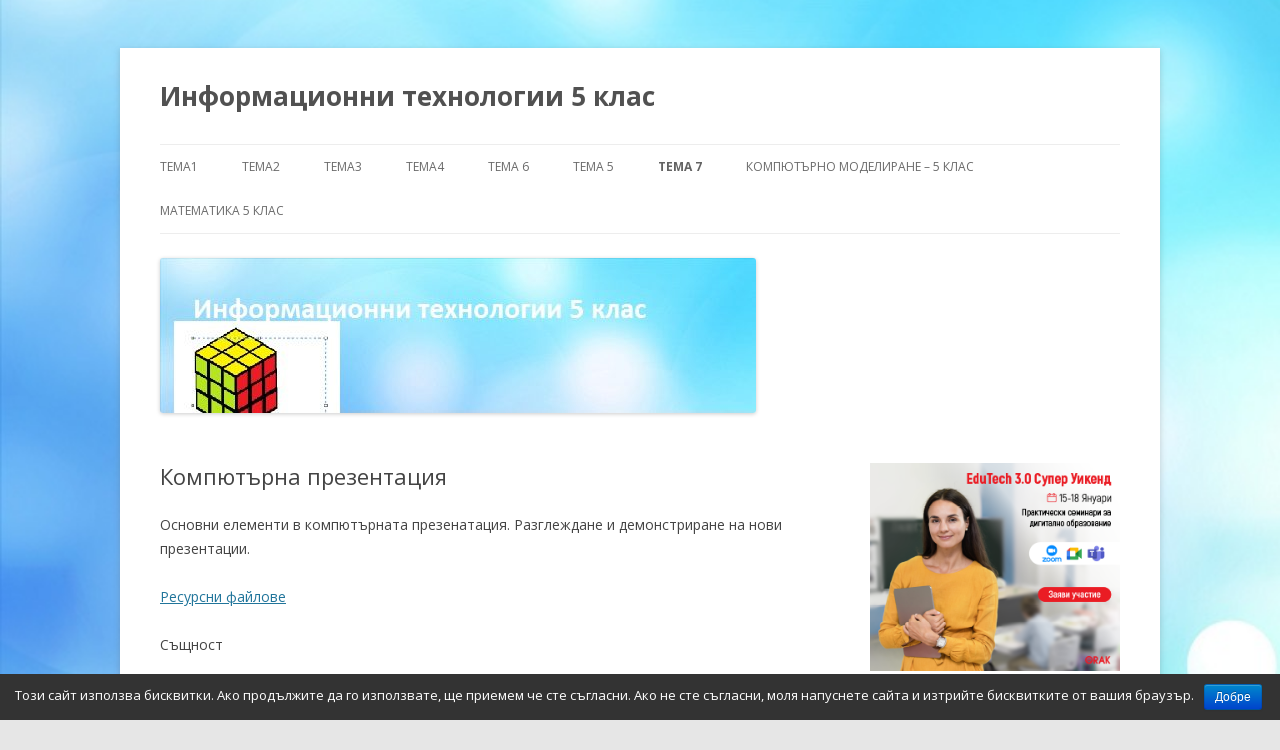

--- FILE ---
content_type: text/html; charset=UTF-8
request_url: http://www.daskalo.com/uchebnik5it/%D0%BA%D0%BE%D0%BC%D0%BF%D1%8E%D1%82%D1%8A%D1%80%D0%BD%D0%B0-%D0%BF%D1%80%D0%B5%D0%B7%D0%B5%D0%BD%D1%82%D0%B0%D1%86%D0%B8%D1%8F/
body_size: 11751
content:
<!DOCTYPE html>
<!--[if IE 7]>
<html class="ie ie7" lang="bg-BG">
<![endif]-->
<!--[if IE 8]>
<html class="ie ie8" lang="bg-BG">
<![endif]-->
<!--[if !(IE 7) & !(IE 8)]><!-->
<html lang="bg-BG">
<!--<![endif]-->
<head>
<meta charset="UTF-8" />
<meta name="viewport" content="width=device-width" />
<title>Компютърна презентация - Информационни технологии 5 клас</title>
<link rel="profile" href="http://gmpg.org/xfn/11" />
<link rel="pingback" href="http://www.daskalo.com/uchebnik5it/xmlrpc.php">
<!--[if lt IE 9]>
<script src="http://www.daskalo.com/uchebnik5it/wp-content/themes/twentytwelve/js/html5.js" type="text/javascript"></script>
<![endif]-->

<!-- This site is optimized with the Yoast SEO plugin v11.5 - https://yoast.com/wordpress/plugins/seo/ -->
<link rel="canonical" href="http://www.daskalo.com/uchebnik5it/%d0%ba%d0%be%d0%bc%d0%bf%d1%8e%d1%82%d1%8a%d1%80%d0%bd%d0%b0-%d0%bf%d1%80%d0%b5%d0%b7%d0%b5%d0%bd%d1%82%d0%b0%d1%86%d0%b8%d1%8f/" />
<meta property="og:locale" content="bg_BG" />
<meta property="og:type" content="article" />
<meta property="og:title" content="Компютърна презентация - Информационни технологии 5 клас" />
<meta property="og:description" content="Основни елементи в компютърната презенатация. Разглеждане и демонстриране на нови презентации. Ресурсни файлове Същност Думата презентация е произлязла от латинската praesento. Тя означава представяне на информация от лектор пред публика. Компютърна презентация е софтуерен продукт, който се използва за онагледяване на представянето. Има много програми за изграждане на презентации, но ние щеразгледаме Microsoft PowerPoint. Елементи &hellip;" />
<meta property="og:url" content="http://www.daskalo.com/uchebnik5it/%d0%ba%d0%be%d0%bc%d0%bf%d1%8e%d1%82%d1%8a%d1%80%d0%bd%d0%b0-%d0%bf%d1%80%d0%b5%d0%b7%d0%b5%d0%bd%d1%82%d0%b0%d1%86%d0%b8%d1%8f/" />
<meta property="og:site_name" content="Информационни технологии 5 клас" />
<meta property="og:image" content="http://www.daskalo.com/uchebnik5it/files/2018/02/Capture-1.png" />
<meta name="twitter:card" content="summary_large_image" />
<meta name="twitter:description" content="Основни елементи в компютърната презенатация. Разглеждане и демонстриране на нови презентации. Ресурсни файлове Същност Думата презентация е произлязла от латинската praesento. Тя означава представяне на информация от лектор пред публика. Компютърна презентация е софтуерен продукт, който се използва за онагледяване на представянето. Има много програми за изграждане на презентации, но ние щеразгледаме Microsoft PowerPoint. Елементи [&hellip;]" />
<meta name="twitter:title" content="Компютърна презентация - Информационни технологии 5 клас" />
<meta name="twitter:image" content="http://www.daskalo.com/uchebnik5it/files/2018/02/Capture-1.png" />
<script type='application/ld+json' class='yoast-schema-graph yoast-schema-graph--main'>{"@context":"https://schema.org","@graph":[{"@type":"Organization","@id":"http://www.daskalo.com/uchebnik5it/#organization","name":"","url":"http://www.daskalo.com/uchebnik5it/","sameAs":[]},{"@type":"WebSite","@id":"http://www.daskalo.com/uchebnik5it/#website","url":"http://www.daskalo.com/uchebnik5it/","name":"\u0418\u043d\u0444\u043e\u0440\u043c\u0430\u0446\u0438\u043e\u043d\u043d\u0438 \u0442\u0435\u0445\u043d\u043e\u043b\u043e\u0433\u0438\u0438 5 \u043a\u043b\u0430\u0441","publisher":{"@id":"http://www.daskalo.com/uchebnik5it/#organization"},"potentialAction":{"@type":"SearchAction","target":"http://www.daskalo.com/uchebnik5it/?s={search_term_string}","query-input":"required name=search_term_string"}},{"@type":"ImageObject","@id":"http://www.daskalo.com/uchebnik5it/%d0%ba%d0%be%d0%bc%d0%bf%d1%8e%d1%82%d1%8a%d1%80%d0%bd%d0%b0-%d0%bf%d1%80%d0%b5%d0%b7%d0%b5%d0%bd%d1%82%d0%b0%d1%86%d0%b8%d1%8f/#primaryimage","url":"http://www.daskalo.com/uchebnik5it/files/2018/02/Capture-1.png","width":48,"height":35},{"@type":"WebPage","@id":"http://www.daskalo.com/uchebnik5it/%d0%ba%d0%be%d0%bc%d0%bf%d1%8e%d1%82%d1%8a%d1%80%d0%bd%d0%b0-%d0%bf%d1%80%d0%b5%d0%b7%d0%b5%d0%bd%d1%82%d0%b0%d1%86%d0%b8%d1%8f/#webpage","url":"http://www.daskalo.com/uchebnik5it/%d0%ba%d0%be%d0%bc%d0%bf%d1%8e%d1%82%d1%8a%d1%80%d0%bd%d0%b0-%d0%bf%d1%80%d0%b5%d0%b7%d0%b5%d0%bd%d1%82%d0%b0%d1%86%d0%b8%d1%8f/","inLanguage":"bg-BG","name":"\u041a\u043e\u043c\u043f\u044e\u0442\u044a\u0440\u043d\u0430 \u043f\u0440\u0435\u0437\u0435\u043d\u0442\u0430\u0446\u0438\u044f - \u0418\u043d\u0444\u043e\u0440\u043c\u0430\u0446\u0438\u043e\u043d\u043d\u0438 \u0442\u0435\u0445\u043d\u043e\u043b\u043e\u0433\u0438\u0438 5 \u043a\u043b\u0430\u0441","isPartOf":{"@id":"http://www.daskalo.com/uchebnik5it/#website"},"primaryImageOfPage":{"@id":"http://www.daskalo.com/uchebnik5it/%d0%ba%d0%be%d0%bc%d0%bf%d1%8e%d1%82%d1%8a%d1%80%d0%bd%d0%b0-%d0%bf%d1%80%d0%b5%d0%b7%d0%b5%d0%bd%d1%82%d0%b0%d1%86%d0%b8%d1%8f/#primaryimage"},"datePublished":"2018-02-18T12:22:27+00:00","dateModified":"2018-04-25T07:16:33+00:00"}]}</script>
<!-- / Yoast SEO plugin. -->

<link rel='dns-prefetch' href='//fonts.googleapis.com' />
<link rel='dns-prefetch' href='//s.w.org' />
<link href='https://fonts.gstatic.com' crossorigin rel='preconnect' />
<link rel="alternate" type="application/rss+xml" title="Информационни технологии 5 клас &raquo; Хранилка" href="http://www.daskalo.com/uchebnik5it/feed/" />
<link rel="alternate" type="application/rss+xml" title="Информационни технологии 5 клас &raquo; Хранилка за коментари" href="http://www.daskalo.com/uchebnik5it/comments/feed/" />
		<script type="text/javascript">
			window._wpemojiSettings = {"baseUrl":"https:\/\/s.w.org\/images\/core\/emoji\/12.0.0-1\/72x72\/","ext":".png","svgUrl":"https:\/\/s.w.org\/images\/core\/emoji\/12.0.0-1\/svg\/","svgExt":".svg","source":{"concatemoji":"http:\/\/www.daskalo.com\/uchebnik5it\/wp-includes\/js\/wp-emoji-release.min.js?ver=5.2.15"}};
			!function(e,a,t){var n,r,o,i=a.createElement("canvas"),p=i.getContext&&i.getContext("2d");function s(e,t){var a=String.fromCharCode;p.clearRect(0,0,i.width,i.height),p.fillText(a.apply(this,e),0,0);e=i.toDataURL();return p.clearRect(0,0,i.width,i.height),p.fillText(a.apply(this,t),0,0),e===i.toDataURL()}function c(e){var t=a.createElement("script");t.src=e,t.defer=t.type="text/javascript",a.getElementsByTagName("head")[0].appendChild(t)}for(o=Array("flag","emoji"),t.supports={everything:!0,everythingExceptFlag:!0},r=0;r<o.length;r++)t.supports[o[r]]=function(e){if(!p||!p.fillText)return!1;switch(p.textBaseline="top",p.font="600 32px Arial",e){case"flag":return s([55356,56826,55356,56819],[55356,56826,8203,55356,56819])?!1:!s([55356,57332,56128,56423,56128,56418,56128,56421,56128,56430,56128,56423,56128,56447],[55356,57332,8203,56128,56423,8203,56128,56418,8203,56128,56421,8203,56128,56430,8203,56128,56423,8203,56128,56447]);case"emoji":return!s([55357,56424,55356,57342,8205,55358,56605,8205,55357,56424,55356,57340],[55357,56424,55356,57342,8203,55358,56605,8203,55357,56424,55356,57340])}return!1}(o[r]),t.supports.everything=t.supports.everything&&t.supports[o[r]],"flag"!==o[r]&&(t.supports.everythingExceptFlag=t.supports.everythingExceptFlag&&t.supports[o[r]]);t.supports.everythingExceptFlag=t.supports.everythingExceptFlag&&!t.supports.flag,t.DOMReady=!1,t.readyCallback=function(){t.DOMReady=!0},t.supports.everything||(n=function(){t.readyCallback()},a.addEventListener?(a.addEventListener("DOMContentLoaded",n,!1),e.addEventListener("load",n,!1)):(e.attachEvent("onload",n),a.attachEvent("onreadystatechange",function(){"complete"===a.readyState&&t.readyCallback()})),(n=t.source||{}).concatemoji?c(n.concatemoji):n.wpemoji&&n.twemoji&&(c(n.twemoji),c(n.wpemoji)))}(window,document,window._wpemojiSettings);
		</script>
		<style type="text/css">
img.wp-smiley,
img.emoji {
	display: inline !important;
	border: none !important;
	box-shadow: none !important;
	height: 1em !important;
	width: 1em !important;
	margin: 0 .07em !important;
	vertical-align: -0.1em !important;
	background: none !important;
	padding: 0 !important;
}
</style>
	<link rel='stylesheet' id='wp-block-library-css'  href='http://www.daskalo.com/uchebnik5it/wp-includes/css/dist/block-library/style.min.css?ver=5.2.15' type='text/css' media='all' />
<link rel='stylesheet' id='wp-block-library-theme-css'  href='http://www.daskalo.com/uchebnik5it/wp-includes/css/dist/block-library/theme.min.css?ver=5.2.15' type='text/css' media='all' />
<link rel='stylesheet' id='cookie-notice-front-css'  href='http://www.daskalo.com/uchebnik5it/wp-content/plugins/cookie-notice/css/front.min.css?ver=5.2.15' type='text/css' media='all' />
<link rel='stylesheet' id='twentytwelve-fonts-css'  href='https://fonts.googleapis.com/css?family=Open+Sans:400italic,700italic,400,700&#038;subset=latin,latin-ext' type='text/css' media='all' />
<link rel='stylesheet' id='twentytwelve-style-css'  href='http://www.daskalo.com/uchebnik5it/wp-content/themes/twentytwelve/style.css?ver=5.2.15' type='text/css' media='all' />
<link rel='stylesheet' id='twentytwelve-block-style-css'  href='http://www.daskalo.com/uchebnik5it/wp-content/themes/twentytwelve/css/blocks.css?ver=20181230' type='text/css' media='all' />
<!--[if lt IE 9]>
<link rel='stylesheet' id='twentytwelve-ie-css'  href='http://www.daskalo.com/uchebnik5it/wp-content/themes/twentytwelve/css/ie.css?ver=20121010' type='text/css' media='all' />
<![endif]-->
<script type='text/javascript' src='http://www.daskalo.com/uchebnik5it/wp-includes/js/jquery/jquery.js?ver=1.12.4-wp'></script>
<script type='text/javascript' src='http://www.daskalo.com/uchebnik5it/wp-includes/js/jquery/jquery-migrate.min.js?ver=1.4.1'></script>
<script type='text/javascript'>
/* <![CDATA[ */
var cnArgs = {"ajaxurl":"http:\/\/www.daskalo.com\/uchebnik5it\/wp-admin\/admin-ajax.php","hideEffect":"fade","onScroll":"","onScrollOffset":"100","cookieName":"cookie_notice_accepted","cookieValue":"true","cookieTime":"2592000","cookiePath":"\/","cookieDomain":"www.daskalo.com","redirection":"","cache":"","refuse":"no","revoke_cookies":"0","revoke_cookies_opt":"automatic","secure":"0"};
/* ]]> */
</script>
<script type='text/javascript' src='http://www.daskalo.com/uchebnik5it/wp-content/plugins/cookie-notice/js/front.min.js?ver=1.2.46'></script>
<link rel='https://api.w.org/' href='http://www.daskalo.com/uchebnik5it/wp-json/' />
<link rel="EditURI" type="application/rsd+xml" title="RSD" href="http://www.daskalo.com/uchebnik5it/xmlrpc.php?rsd" />
<link rel="wlwmanifest" type="application/wlwmanifest+xml" href="http://www.daskalo.com/uchebnik5it/wp-includes/wlwmanifest.xml" /> 
<meta name="generator" content="WordPress 5.2.15" />
<link rel='shortlink' href='http://www.daskalo.com/uchebnik5it/?p=300' />
<link rel="alternate" type="application/json+oembed" href="http://www.daskalo.com/uchebnik5it/wp-json/oembed/1.0/embed?url=http%3A%2F%2Fwww.daskalo.com%2Fuchebnik5it%2F%25d0%25ba%25d0%25be%25d0%25bc%25d0%25bf%25d1%258e%25d1%2582%25d1%258a%25d1%2580%25d0%25bd%25d0%25b0-%25d0%25bf%25d1%2580%25d0%25b5%25d0%25b7%25d0%25b5%25d0%25bd%25d1%2582%25d0%25b0%25d1%2586%25d0%25b8%25d1%258f%2F" />
<link rel="alternate" type="text/xml+oembed" href="http://www.daskalo.com/uchebnik5it/wp-json/oembed/1.0/embed?url=http%3A%2F%2Fwww.daskalo.com%2Fuchebnik5it%2F%25d0%25ba%25d0%25be%25d0%25bc%25d0%25bf%25d1%258e%25d1%2582%25d1%258a%25d1%2580%25d0%25bd%25d0%25b0-%25d0%25bf%25d1%2580%25d0%25b5%25d0%25b7%25d0%25b5%25d0%25bd%25d1%2582%25d0%25b0%25d1%2586%25d0%25b8%25d1%258f%2F&#038;format=xml" />
    <style>
    body #wrapper #footer #site-generator
    {
        width:100%;
    }
    body #wrapper #footer #site-generator a
    {
        width:200px;
        float:right;
    }
    body #wrapper #footer #site-generator .daskalo_footer_link
    {
        float:none;
        width:inherit;
        background:none;
        padding:0px;
        text-decoration:underline;
    }
    </style><meta name="generator" content="Powered by WPBakery Page Builder - drag and drop page builder for WordPress."/>
<!--[if lte IE 9]><link rel="stylesheet" type="text/css" href="http://www.daskalo.com/uchebnik5it/wp-content/plugins/js_composer/assets/css/vc_lte_ie9.min.css" media="screen"><![endif]--><style type="text/css" id="custom-background-css">
body.custom-background { background-image: url("http://www.daskalo.com/uchebnik5it/files/2018/02/big.jpg"); background-position: center center; background-size: cover; background-repeat: no-repeat; background-attachment: fixed; }
</style>
	<link rel="icon" href="http://www.daskalo.com/uchebnik5it/files/2018/01/Заснемане-150x115.png" sizes="32x32" />
<link rel="icon" href="http://www.daskalo.com/uchebnik5it/files/2018/01/Заснемане.png" sizes="192x192" />
<link rel="apple-touch-icon-precomposed" href="http://www.daskalo.com/uchebnik5it/files/2018/01/Заснемане.png" />
<meta name="msapplication-TileImage" content="http://www.daskalo.com/uchebnik5it/files/2018/01/Заснемане.png" />
<noscript><style type="text/css"> .wpb_animate_when_almost_visible { opacity: 1; }</style></noscript></head>

<body class="page-template-default page page-id-300 custom-background wp-embed-responsive cookies-not-set custom-font-enabled single-author wpb-js-composer js-comp-ver-5.5.5 vc_responsive">
<div id="page" class="hfeed site">
	<header id="masthead" class="site-header" role="banner">
		<hgroup>
			<h1 class="site-title"><a href="http://www.daskalo.com/uchebnik5it/" title="Информационни технологии 5 клас" rel="home">Информационни технологии 5 клас</a></h1>
			<h2 class="site-description"></h2>
		</hgroup>

		<nav id="site-navigation" class="main-navigation" role="navigation">
			<button class="menu-toggle">Меню</button>
			<a class="assistive-text" href="#content" title="Към съдържанието">Към съдържанието</a>
			<div class="menu-menu-1-container"><ul id="menu-menu-1" class="nav-menu"><li id="menu-item-278" class="menu-item menu-item-type-post_type menu-item-object-page menu-item-has-children menu-item-278"><a href="http://www.daskalo.com/uchebnik5it/%d1%82%d0%b5%d0%bc%d0%b01/">Тема1</a>
<ul class="sub-menu">
	<li id="menu-item-366" class="menu-item menu-item-type-post_type menu-item-object-page menu-item-has-children menu-item-366"><a href="http://www.daskalo.com/uchebnik5it/%d0%b2%d1%8a%d0%b2%d0%b5%d0%b4%d0%b5%d0%bd%d0%b8%d0%b5-%d0%b2-%d0%b8%d0%bd%d1%84%d0%be%d1%80%d0%bc%d0%b0%d1%86%d0%b8%d0%be%d0%bd%d0%bd%d0%b8%d1%82%d0%b5-%d1%82%d0%b5%d1%85%d0%bd%d0%be%d0%bb%d0%be/">Въведение в информационните технологии</a>
	<ul class="sub-menu">
		<li id="menu-item-370" class="menu-item menu-item-type-post_type menu-item-object-page menu-item-370"><a href="http://www.daskalo.com/uchebnik5it/%d0%bd%d0%be%d1%81%d0%b8%d1%82%d0%b5%d0%bb%d0%b8-%d0%bd%d0%b0-%d0%b8%d0%bd%d1%84%d0%be%d1%80%d0%bc%d0%b0%d1%86%d0%b8%d1%8f/">Носители на информация</a></li>
	</ul>
</li>
	<li id="menu-item-270" class="menu-item menu-item-type-post_type menu-item-object-page menu-item-270"><a href="http://www.daskalo.com/uchebnik5it/%d0%be%d1%80%d0%b3%d0%b0%d0%bd%d0%b8%d0%b7%d0%b0%d1%86%d0%b8%d1%8f-%d0%bd%d0%b0-%d0%b4%d0%b0%d0%bd%d0%bd%d0%b8%d1%82%d0%b5%e2%80%8b/">Организация на данните​</a></li>
</ul>
</li>
<li id="menu-item-279" class="menu-item menu-item-type-post_type menu-item-object-page menu-item-has-children menu-item-279"><a href="http://www.daskalo.com/uchebnik5it/%d1%82%d0%b5%d0%bc%d0%b02/">Тема2</a>
<ul class="sub-menu">
	<li id="menu-item-265" class="menu-item menu-item-type-post_type menu-item-object-page menu-item-265"><a href="http://www.daskalo.com/uchebnik5it/%d0%b8%d0%b7%d0%bf%d0%be%d0%bb%d0%b7%d0%b2%d0%b0%d0%bd%d0%b5-%d0%bd%d0%b0-%d0%b8%d0%bd%d1%82%d0%b5%d1%80%d0%bd%d0%b5%d1%82-%d0%b2-%d0%b5%d0%b6%d0%b5%d0%b4%d0%bd%d0%b5%d0%b2%d0%b8%d0%b5%d1%82%d0%be/">Използване на интернет в ежедневието​</a></li>
	<li id="menu-item-263" class="menu-item menu-item-type-post_type menu-item-object-page menu-item-263"><a href="http://www.daskalo.com/uchebnik5it/%d0%b5%d0%bb%d0%b5%d0%ba%d1%82%d1%80%d0%be%d0%bd%d0%bd%d0%b0-%d0%bf%d0%be%d1%89%d0%b0/">Електронна поща</a></li>
	<li id="menu-item-266" class="menu-item menu-item-type-post_type menu-item-object-page menu-item-266"><a href="http://www.daskalo.com/uchebnik5it/%d0%b8%d0%b7%d0%bf%d1%80%d0%b0%d1%89%d0%b0%d0%bd%d0%b5-%d0%b8-%d0%bf%d0%be%d0%bb%d1%83%d1%87%d0%b0%d0%b2%d0%b0%d0%bd%d0%b5-%d0%bd%d0%b0-%d0%b5%d0%bb%d0%b5%d0%ba%d1%82%d1%80%d0%be%d0%bd%d0%bd%d0%be/">Изпращане и получаване на електронно писмо​</a></li>
	<li id="menu-item-272" class="menu-item menu-item-type-post_type menu-item-object-page menu-item-272"><a href="http://www.daskalo.com/uchebnik5it/%d0%be%d1%82%d0%b3%d0%be%d0%b2%d0%be%d1%80-%d0%bd%d0%b0-%d0%bf%d0%be%d0%bb%d1%83%d1%87%d0%b5%d0%bd%d0%be-%d0%bf%d0%b8%d1%81%d0%bc%d0%be-%d0%bf%d1%80%d0%b8%d0%ba%d0%b0%d1%87%d0%b5%d0%bd%d0%b8-%d1%84/">Отговор на получено писмо. Прикачени файлове​</a></li>
	<li id="menu-item-290" class="menu-item menu-item-type-post_type menu-item-object-page menu-item-290"><a href="http://www.daskalo.com/uchebnik5it/%d1%82%d1%8a%d1%80%d1%81%d0%b5%d0%bd%d0%b5-%d0%bd%d0%b0-%d0%b8%d0%bd%d1%84%d0%be%d1%80%d0%bc%d0%b0%d1%86%d0%b8%d1%8f-%d0%b2-%d0%b8%d0%bd%d1%82%d0%b5%d1%80%d0%bd%d0%b5%d1%82/">Търсене на информация в интернет</a></li>
</ul>
</li>
<li id="menu-item-280" class="menu-item menu-item-type-post_type menu-item-object-page menu-item-has-children menu-item-280"><a href="http://www.daskalo.com/uchebnik5it/%d1%82%d0%b5%d0%bc%d0%b03/">Тема3</a>
<ul class="sub-menu">
	<li id="menu-item-264" class="menu-item menu-item-type-post_type menu-item-object-page menu-item-264"><a href="http://www.daskalo.com/uchebnik5it/%d0%b7%d0%b2%d1%83%d0%ba-%d0%b8-%d0%b2%d0%b8%d0%b4%d0%b5%d0%be/">Звук и видео</a></li>
</ul>
</li>
<li id="menu-item-281" class="menu-item menu-item-type-post_type menu-item-object-page menu-item-has-children menu-item-281"><a href="http://www.daskalo.com/uchebnik5it/%d1%82%d0%b5%d0%bc%d0%b04/">Тема4</a>
<ul class="sub-menu">
	<li id="menu-item-299" class="menu-item menu-item-type-post_type menu-item-object-page menu-item-299"><a href="http://www.daskalo.com/uchebnik5it/%d0%b7%d0%b0%d1%80%d0%b5%d0%b6%d0%b4%d0%b0%d0%bd%d0%b5-%d0%be%d0%b1%d1%80%d0%b0%d0%b1%d0%be%d1%82%d0%b2%d0%b0%d0%bd%d0%b5-%d0%b8-%d0%b7%d0%b0%d0%bf%d0%b0%d0%b7%d0%b2%d0%b0%d0%bd%d0%b5-%d0%bd%d0%b0/">Зареждане, обработване и запазване  на графично изображение</a></li>
	<li id="menu-item-298" class="menu-item menu-item-type-post_type menu-item-object-page menu-item-298"><a href="http://www.daskalo.com/uchebnik5it/%d1%86%d0%b2%d0%b5%d1%82%d0%be%d0%b2%d0%b8-%d0%bf%d0%b0%d0%bb%d0%b8%d1%82%d1%80%d0%b8/">Цветови палитри</a></li>
	<li id="menu-item-395" class="menu-item menu-item-type-post_type menu-item-object-page menu-item-395"><a href="http://www.daskalo.com/uchebnik5it/%d1%87%d0%b5%d1%80%d1%82%d0%b0%d0%bd%d0%b5-%d0%bd%d0%b0-%d0%b3%d0%b5%d0%be%d0%bc%d0%b5%d1%82%d1%80%d0%b8%d1%87%d0%bd%d0%b8-%d1%84%d0%b8%d0%b3%d1%83%d1%80%d0%b8-%d0%b8%d0%b7%d0%b1%d0%be%d1%80-%d0%b8/">Чертане на геометрични фигури. Избор и копиране на части от изображението.</a></li>
	<li id="menu-item-282" class="menu-item menu-item-type-post_type menu-item-object-page menu-item-282"><a href="http://www.daskalo.com/uchebnik5it/%d1%83%d0%bf%d1%80%d0%b0%d0%b6%d0%bd%d0%b5%d0%bd%d0%b8%d0%b5-%d0%b8%d0%bd%d1%81%d1%80%d1%83%d0%bc%d0%b5%d0%bd%d1%82%d0%b8-%d0%b7%d0%b0-%d1%87%d0%b5%d1%80%d1%82%d0%b0%d0%bd%d0%b5-%d1%81%d1%8a%d1%81/">Упражнение инсрументи за чертане със свободна ръка</a></li>
	<li id="menu-item-273" class="menu-item menu-item-type-post_type menu-item-object-page menu-item-273"><a href="http://www.daskalo.com/uchebnik5it/%d0%bf%d1%80%d0%b5%d0%be%d0%b1%d1%80%d0%b0%d0%b7%d1%83%d0%b2%d0%b0%d0%bd%d0%b5-%d0%bd%d0%b0-%d0%b3%d1%80%d0%b0%d1%84%d0%b8%d1%87%d0%bd%d0%be-%d0%b8%d0%b7%d0%be%d0%b1%d1%80%d0%b0%d0%b6%d0%b5%d0%bd/">Преобразуване на графично изображение и части от него</a></li>
	<li id="menu-item-261" class="menu-item menu-item-type-post_type menu-item-object-page menu-item-261"><a href="http://www.daskalo.com/uchebnik5it/%d0%b2%d0%bc%d1%8a%d0%ba%d0%b2%d0%b0%d0%bd%d0%b5-%d0%bd%d0%b0-%d1%82%d0%b5%d0%ba%d1%81%d1%82-%d0%b2-%d0%b3%d1%80%d0%b0%d1%84%d0%b8%d1%87%d0%bd%d0%be-%d0%b8%d0%b7%d0%be%d0%b1%d1%80%d0%b0%d0%b6%d0%b5/">Вмъкване на текст в графично изображение​</a></li>
	<li id="menu-item-283" class="menu-item menu-item-type-post_type menu-item-object-page menu-item-283"><a href="http://www.daskalo.com/uchebnik5it/%d1%83%d0%bf%d1%80%d0%b0%d0%b6%d0%bd%d0%b5%d0%bd%d0%b8%d0%b5-%d1%82%d0%b5%d0%ba%d1%81%d1%82-%d0%b2-%d0%b3%d1%80%d0%b0%d1%84%d0%b8%d0%ba%d0%b0/">Упражнение текст в графика</a></li>
	<li id="menu-item-260" class="menu-item menu-item-type-post_type menu-item-object-page menu-item-260"><a href="http://www.daskalo.com/uchebnik5it/18-%d1%83%d0%bf%d1%80%d0%b0%d0%b6%d0%bd%d0%b5%d0%bd%d0%b8%d0%b5/">18 Упражнение</a></li>
	<li id="menu-item-268" class="menu-item menu-item-type-post_type menu-item-object-page menu-item-268"><a href="http://www.daskalo.com/uchebnik5it/%d0%be%d0%b1%d0%be%d0%b1%d1%89%d0%b5%d0%bd%d0%b8%d0%b5-paint/">Обобщение Paint</a></li>
</ul>
</li>
<li id="menu-item-276" class="menu-item menu-item-type-post_type menu-item-object-page menu-item-has-children menu-item-276"><a href="http://www.daskalo.com/uchebnik5it/%d1%82%d0%b5%d0%bc%d0%b0-6/">Тема 6</a>
<ul class="sub-menu">
	<li id="menu-item-271" class="menu-item menu-item-type-post_type menu-item-object-page menu-item-has-children menu-item-271"><a href="http://www.daskalo.com/uchebnik5it/%d0%be%d1%81%d0%bd%d0%be%d0%b2%d0%bd%d0%b8-%d0%bf%d0%be%d0%bd%d1%8f%d1%82%d0%b8%d1%8f-%d0%b8-%d0%bf%d1%80%d0%b0%d0%b2%d0%b8%d0%bb%d0%b0-%d0%bf%d1%80%d0%b8-%d0%ba%d0%be%d0%bc%d0%bf%d1%8e%d1%82%d1%8a/">Основни понятия и правила при компютърна текстообработка</a>
	<ul class="sub-menu">
		<li id="menu-item-267" class="menu-item menu-item-type-post_type menu-item-object-page menu-item-267"><a href="http://www.daskalo.com/uchebnik5it/%d0%ba%d0%be%d0%bc%d0%bf%d1%8e%d1%82%d1%8a%d1%80%d0%bd%d0%b0-%d1%82%d0%b5%d0%ba%d1%81%d1%82%d0%be%d0%b1%d1%80%d0%b0%d0%b1%d0%be%d1%82%d0%ba%d0%b0-%d1%83%d0%bf%d1%80-20/">Компютърна текстобработка /Упр 20/</a></li>
		<li id="menu-item-326" class="menu-item menu-item-type-post_type menu-item-object-page menu-item-326"><a href="http://www.daskalo.com/uchebnik5it/%d1%83%d0%bf%d1%80%d0%b0%d0%b6%d0%bd%d0%b5%d0%bd%d0%b8%d0%b5-21/">Упражнение 21</a></li>
	</ul>
</li>
	<li id="menu-item-284" class="menu-item menu-item-type-post_type menu-item-object-page menu-item-284"><a href="http://www.daskalo.com/uchebnik5it/%d1%84%d0%be%d1%80%d0%bc%d0%b0%d1%82%d0%b8%d1%80%d0%b0%d0%bd%d0%b5-%d0%bd%d0%b0-%d1%82%d0%b5%d0%ba%d1%81%d1%82-%d0%bd%d0%b0-%d0%bd%d0%b8%d0%b2%d0%be-%d1%81%d0%b8%d0%bc%d0%b2%d0%be%d0%bb%d0%b8-%d0%b8/">Форматиране на текст на ниво символи и на ниво абзац</a></li>
	<li id="menu-item-330" class="menu-item menu-item-type-post_type menu-item-object-page menu-item-330"><a href="http://www.daskalo.com/uchebnik5it/%d1%83%d0%bf%d1%80%d0%b0%d0%b6%d0%bd%d0%b5%d0%bd%d0%b8%d0%b5-23/">Упражнение 23</a></li>
</ul>
</li>
<li id="menu-item-275" class="menu-item menu-item-type-post_type menu-item-object-page menu-item-has-children menu-item-275"><a href="http://www.daskalo.com/uchebnik5it/%d1%82%d0%b5%d0%bc%d0%b0-5/">Тема 5</a>
<ul class="sub-menu">
	<li id="menu-item-269" class="menu-item menu-item-type-post_type menu-item-object-page menu-item-269"><a href="http://www.daskalo.com/uchebnik5it/%d0%be%d0%b1%d1%80%d0%b0%d0%b1%d0%be%d1%82%d0%ba%d0%b0-%d0%bd%d0%b0-%d1%82%d0%b0%d0%b1%d0%bb%d0%b8%d1%87%d0%bd%d0%b8-%d0%b4%d0%b0%d0%bd%d0%bd%d0%b8/">Обработка на таблични данни</a></li>
	<li id="menu-item-262" class="menu-item menu-item-type-post_type menu-item-object-page menu-item-262"><a href="http://www.daskalo.com/uchebnik5it/%d0%b4%d0%b8%d0%b0%d0%b3%d1%80%d0%b0%d0%bc%d0%b8-%d0%b2-%d0%b5%d1%82/">Диаграми в ЕТ</a></li>
</ul>
</li>
<li id="menu-item-277" class="menu-item menu-item-type-post_type menu-item-object-page current-menu-ancestor current-menu-parent current_page_parent current_page_ancestor menu-item-has-children menu-item-277"><a href="http://www.daskalo.com/uchebnik5it/%d1%82%d0%b5%d0%bc%d0%b0-7/">Тема 7</a>
<ul class="sub-menu">
	<li id="menu-item-313" class="menu-item menu-item-type-post_type menu-item-object-page current-menu-item page_item page-item-300 current_page_item menu-item-313"><a href="http://www.daskalo.com/uchebnik5it/%d0%ba%d0%be%d0%bc%d0%bf%d1%8e%d1%82%d1%8a%d1%80%d0%bd%d0%b0-%d0%bf%d1%80%d0%b5%d0%b7%d0%b5%d0%bd%d1%82%d0%b0%d1%86%d0%b8%d1%8f/" aria-current="page">Компютърна презентация</a></li>
	<li id="menu-item-340" class="menu-item menu-item-type-post_type menu-item-object-page menu-item-340"><a href="http://www.daskalo.com/uchebnik5it/%d1%81%d1%8a%d0%b7%d0%b4%d0%b0%d0%b2%d0%b0%d0%bd%d0%b5-%d0%b8-%d1%81%d1%8a%d1%85%d1%80%d0%b0%d0%bd%d0%b5%d0%bd%d0%b8%d0%b5-%d0%bd%d0%b0-%d0%ba%d1%80%d0%b0%d1%82%d0%ba%d0%b0-%d0%bf%d1%80%d0%b5%d0%b7/">Създаване и съхранение на кратка презентация, съдържаща текст и изображения</a></li>
</ul>
</li>
<li id="menu-item-582" class="menu-item menu-item-type-post_type menu-item-object-page menu-item-has-children menu-item-582"><a href="http://www.daskalo.com/uchebnik5it/%d0%ba%d0%be%d0%bc%d0%bf%d1%8e%d1%82%d1%8a%d1%80%d0%bd%d0%be-%d0%bc%d0%be%d0%b4%d0%b5%d0%bb%d0%b8%d1%80%d0%b0%d0%bd%d0%b5-5-%d0%ba%d0%bb%d0%b0%d1%81/">Компютърно моделиране – 5 клас</a>
<ul class="sub-menu">
	<li id="menu-item-579" class="menu-item menu-item-type-post_type menu-item-object-page menu-item-579"><a href="http://www.daskalo.com/uchebnik5it/%d1%81%d1%8a%d0%b7%d0%b4%d0%b0%d0%b2%d0%b0%d0%bd%d0%b5-%d0%bd%d0%b0-%d0%b3%d1%80%d0%b0%d1%84%d0%b8%d1%87%d0%bd%d0%b8-%d0%b8%d0%b7%d0%be%d0%b1%d1%80%d0%b0%d0%b6%d0%b5%d0%bd%d0%b8%d1%8f-%d1%81-%d0%b8/">Създаване на графични изображения с изучаван език за блоково програмиране</a></li>
	<li id="menu-item-578" class="menu-item menu-item-type-post_type menu-item-object-page menu-item-578"><a href="http://www.daskalo.com/uchebnik5it/%d1%81%d1%8a%d0%b7%d0%b4%d0%b0%d0%b2%d0%b0%d0%bd%d0%b5-%d0%bd%d0%b0-%d0%b3%d1%80%d0%b0%d1%84%d0%b8%d1%87%d0%bd%d0%b8-%d0%b8%d0%b7%d0%be%d0%b1%d1%80%d0%b0%d0%b6%d0%b5%d0%bd%d0%b8%d1%8f-%d1%81-%d0%b8-2/">СЪЗДАВАНЕ НА ГРАФИЧНИ ИЗОБРАЖЕНИЯ  С ИЗУЧАВАН ЕЗИК ЗА БЛОКОВО ПРОГРАМИРАНЕ – Упражнение</a></li>
	<li id="menu-item-577" class="menu-item menu-item-type-post_type menu-item-object-page menu-item-577"><a href="http://www.daskalo.com/uchebnik5it/%d1%81%d1%8a%d0%b7%d0%b4%d0%b0%d0%b2%d0%b0%d0%bd%d0%b5-%d0%b8-%d0%b8%d0%b7%d0%bf%d0%be%d0%bb%d0%b7%d0%b2%d0%b0%d0%bd%d0%b5-%d0%bd%d0%b0-%d1%81%d0%be%d0%b1%d1%81%d1%82%d0%b2%d0%b5%d0%bd%d0%b8-%d0%b1/">СЪЗДАВАНЕ И ИЗПОЛЗВАНЕ НА СОБСТВЕНИ БЛОКОВЕ ИЛИ ПОДПРОГРАМИ – 1</a></li>
	<li id="menu-item-576" class="menu-item menu-item-type-post_type menu-item-object-page menu-item-576"><a href="http://www.daskalo.com/uchebnik5it/%d1%81%d1%8a%d0%b7%d0%b4%d0%b0%d0%b2%d0%b0%d0%bd%d0%b5-%d0%b8-%d0%b8%d0%b7%d0%bf%d0%be%d0%bb%d0%b7%d0%b2%d0%b0%d0%bd%d0%b5-%d0%bd%d0%b0-%d1%81%d0%be%d0%b1%d1%81%d1%82%d0%b2%d0%b5%d0%bd%d0%b8-%d0%b1-2/">СЪЗДАВАНЕ И ИЗПОЛЗВАНЕ НА СОБСТВЕНИ БЛОКОВЕ ИЛИ ПОДПРОГРАМИ – 2</a></li>
	<li id="menu-item-575" class="menu-item menu-item-type-post_type menu-item-object-page menu-item-575"><a href="http://www.daskalo.com/uchebnik5it/%d1%81%d1%8a%d0%b7%d0%b4%d0%b0%d0%b2%d0%b0%d0%bd%d0%b5-%d0%b8-%d0%b8%d0%b7%d0%bf%d0%be%d0%bb%d0%b7%d0%b2%d0%b0%d0%bd%d0%b5-%d0%bd%d0%b0-%d1%81%d0%be%d0%b1%d1%81%d1%82%d0%b2%d0%b5%d0%bd%d0%b8-%d0%b1-3/">СЪЗДАВАНЕ И ИЗПОЛЗВАНЕ НА СОБСТВЕНИ  БЛОКОВЕ ИЛИ ПОДПРОГРАМИ – 3</a></li>
	<li id="menu-item-574" class="menu-item menu-item-type-post_type menu-item-object-page menu-item-574"><a href="http://www.daskalo.com/uchebnik5it/%d1%83%d0%bf%d1%80%d0%b0%d0%b6%d0%bd%d0%b5%d0%bd%d0%b8%d0%b5-%d1%87%d0%b8%d1%81%d0%bb%d0%b0-%d0%bd%d0%b0-%d1%84%d0%b8%d0%b1%d0%be%d0%bd%d0%b0%d1%87%d0%b8/">Упражнение – числа на Фибоначи</a></li>
	<li id="menu-item-573" class="menu-item menu-item-type-post_type menu-item-object-page menu-item-573"><a href="http://www.daskalo.com/uchebnik5it/%d1%81%d1%8a%d0%b7%d0%b4%d0%b0%d0%b2%d0%b0%d0%bd%d0%b5-%d0%bd%d0%b0-%d0%be%d0%b1%d1%80%d0%b0%d0%b7%d0%be%d0%b2%d0%b0%d1%82%d0%b5%d0%bb%d0%b5%d0%bd-%d0%bf%d1%80%d0%be%d0%b5%d0%ba%d1%82-%d1%81%d1%8a/">СЪЗДАВАНЕ НА ОБРАЗОВАТЕЛЕН ПРОЕКТ СЪС СРЕДСТВАТА НА ИЗУЧАВАН ЕЗИК ЗА БЛОКОВО ПРОГРАМИРАНЕ – I ЧАСТ – СЦЕНАРИЙ И ДЕКОМПОЗИРАНЕ</a></li>
	<li id="menu-item-572" class="menu-item menu-item-type-post_type menu-item-object-page menu-item-572"><a href="http://www.daskalo.com/uchebnik5it/%d1%81%d1%8a%d0%b7%d0%b4%d0%b0%d0%b2%d0%b0%d0%bd%d0%b5-%d0%bd%d0%b0-%d0%bf%d1%80%d0%be%d0%b5%d0%ba%d1%82-%d1%81%d1%8a%d1%81-%d1%81%d1%80%d0%b5%d0%b4%d1%81%d1%82%d0%b2%d0%b0%d1%82%d0%b0-%d0%bd%d0%b0/">СЪЗДАВАНЕ НА ПРОЕКТ СЪС СРЕДСТВАТА НА ЕЗИК ЗА БЛОКОВО ПРОГРАМИРАНЕ – II ЧАСТ – АЛГОРИТМИ ЗА БРОЕНЕ НА ЕЛЕМЕНТИ И ЗА РАЗМЯНА НА СТОЙНОСТИ – 1</a></li>
	<li id="menu-item-571" class="menu-item menu-item-type-post_type menu-item-object-page menu-item-571"><a href="http://www.daskalo.com/uchebnik5it/%d1%81%d1%8a%d0%b7%d0%b4%d0%b0%d0%b2%d0%b0%d0%bd%d0%b5-%d0%bd%d0%b0-%d0%bf%d1%80%d0%be%d0%b5%d0%ba%d1%82-%d1%81%d1%8a%d1%81-%d1%81%d1%80%d0%b5%d0%b4%d1%81%d1%82%d0%b2%d0%b0%d1%82%d0%b0-%d0%bd%d0%b0-2/">СЪЗДАВАНЕ НА ПРОЕКТ СЪС СРЕДСТВАТА НА ЕЗИК ЗА БЛОКОВО ПРОГРАМИРАНЕ –  II ЧАСТ – АЛГОРИТМИ ЗА БРОЕНЕ НА ЕЛЕМЕНТИ И ЗА РАЗМЯНА НА СТОЙНОСТИ – 2</a></li>
	<li id="menu-item-570" class="menu-item menu-item-type-post_type menu-item-object-page menu-item-570"><a href="http://www.daskalo.com/uchebnik5it/%d1%81%d1%8a%d0%b7%d0%b4%d0%b0%d0%b2%d0%b0%d0%bd%d0%b5-%d0%bd%d0%b0-%d0%bf%d1%80%d0%be%d0%b5%d0%ba%d1%82-%d1%81%d1%8a%d1%81-%d1%81%d1%80%d0%b5%d0%b4%d1%81%d1%82%d0%b2%d0%b0%d1%82%d0%b0-%d0%bd%d0%b0-3/">СЪЗДАВАНЕ НА ПРОЕКТ СЪС СРЕДСТВАТА НА ЕЗИК ЗА БЛОКОВО ПРОГРАМИРАНЕ –  II ЧАСТ – АЛГОРИТМИ ЗА БРОЕНЕ НА ЕЛЕМЕНТИ И ЗА РАЗМЯНА НА СТОЙНОСТИ – Упражнение</a></li>
	<li id="menu-item-569" class="menu-item menu-item-type-post_type menu-item-object-page menu-item-569"><a href="http://www.daskalo.com/uchebnik5it/%d1%81%d1%8a%d0%b7%d0%b4%d0%b0%d0%b2%d0%b0%d0%bd%d0%b5-%d0%bd%d0%b0-%d0%be%d0%b1%d1%80%d0%b0%d0%b7%d0%be%d0%b2%d0%b0%d1%82%d0%b5%d0%bb%d0%b5%d0%bd-%d0%bf%d1%80%d0%be%d0%b5%d0%ba%d1%82-%d1%81%d1%8a-2/">СЪЗДАВАНЕ НА ОБРАЗОВАТЕЛЕН ПРОЕКТ СЪС СРЕДСТВАТА НА ЕЗИК ЗА БЛОКОВО ПРОГРАМИРАНЕ – III ЧАСТ – АЛГОРИТМИ ЗА НАМИРАНЕ НА  МАКСИМАЛЕН И МИНИМАЛЕН ЕЛЕМЕНТ ОТ ТРИ ЕЛЕМЕНТА – 1</a></li>
	<li id="menu-item-568" class="menu-item menu-item-type-post_type menu-item-object-page menu-item-568"><a href="http://www.daskalo.com/uchebnik5it/%d1%81%d1%8a%d0%b7%d0%b4%d0%b0%d0%b2%d0%b0%d0%bd%d0%b5-%d0%bd%d0%b0-%d0%bf%d1%80%d0%be%d0%b5%d0%ba%d1%82-%d1%81%d1%8a%d1%81-%d1%81%d1%80%d0%b5%d0%b4%d1%81%d1%82%d0%b2%d0%b0%d1%82%d0%b0-%d0%bd%d0%b0-4/">СЪЗДАВАНЕ НА ПРОЕКТ СЪС СРЕДСТВАТА НА ЕЗИК  ЗА БЛОКОВО ПРОГРАМИРАНЕ – III ЧАСТ – АЛГОРИТМИ ЗА НАМИРАНЕ  НА МАКСИМАЛЕН И МИНИМАЛЕН ЕЛЕМЕНТ ОТ ТРИ ЕЛЕМЕНТА – 2</a></li>
	<li id="menu-item-567" class="menu-item menu-item-type-post_type menu-item-object-page menu-item-567"><a href="http://www.daskalo.com/uchebnik5it/%d1%81%d1%8a%d0%b7%d0%b4%d0%b0%d0%b2%d0%b0%d0%bd%d0%b5-%d0%bd%d0%b0-%d0%bf%d1%80%d0%be%d0%b5%d0%ba%d1%82-%d1%81%d1%8a%d1%81-%d1%81%d1%80%d0%b5%d0%b4%d1%81%d1%82%d0%b2%d0%b0%d1%82%d0%b0-%d0%bd%d0%b0-5/">СЪЗДАВАНЕ НА ПРОЕКТ СЪС СРЕДСТВАТА НА ЕЗИК  ЗА БЛОКОВО ПРОГРАМИРАНЕ – IV ЧАСТ – АЛГОРИТЪМ  ЗА ПОДРЕЖДАНЕ НА ТРИ ЕЛЕМЕНТА ПО ГОЛЕМИНА</a></li>
</ul>
</li>
<li id="menu-item-583" class="menu-item menu-item-type-post_type menu-item-object-page menu-item-583"><a href="http://www.daskalo.com/uchebnik5it/%d0%bc%d0%b0%d1%82%d0%b5%d0%bc%d0%b0%d1%82%d0%b8%d0%ba%d0%b0-5-%d0%ba%d0%bb%d0%b0%d1%81/">Математика 5 клас</a></li>
</ul></div>		</nav><!-- #site-navigation -->

				<a href="http://www.daskalo.com/uchebnik5it/"><img src="http://www.daskalo.com/uchebnik5it/files/2018/02/cropped-big1.jpg" class="header-image" width="596" height="155" alt="Информационни технологии 5 клас" /></a>
			</header><!-- #masthead -->

	<div id="main" class="wrapper">

	<div id="primary" class="site-content">
		<div id="content" role="main">

							
	<article id="post-300" class="post-300 page type-page status-publish hentry">
		<header class="entry-header">
													<h1 class="entry-title">Компютърна презентация</h1>
		</header>

		<div class="entry-content">
			<p>Основни елементи в компютърната презенатация. Разглеждане и демонстриране на нови презентации.</p>
<p><a href="https://souroman-my.sharepoint.com/:f:/g/personal/lilianabog_souroman_org/EtvTpxz1mz1PmHHLv1FaKLMB6OuKc9p3vYph4LMgHWUYMA?e=X7r7hR">Ресурсни фай<span style="font-size: 1rem">лове</span></a></p>
<p><span style="font-size: 1rem">Същност</span></p>
<p>Думата презентация е произлязла от латинската praesento. Тя означава представяне на информация от лектор пред публика.</p>
<p><strong>Компютърна презентация</strong> е софтуерен продукт, който се използва за онагледяване на представянето. Има много програми за изграждане на презентации, но ние щеразгледаме Microsoft PowerPoint.</p>
<ol start="2">
<li>Елементи</li>
</ol>
<p>Компютърната презентация, се състои от <strong>слайдове</strong>. Всеки от слайдовете съдържа текстове, картинки илидруг тип информация. При представяне на презентацията пред публика тези слайдове се показват последователно на екрана.</p>
<p>Освен слайдове в една презентация може да има и други елементи – анимирани преходи и ефекти, звук, видеоклипове.</p>
<p>Да разгледаме една готова презентация.</p>
<p>1.Стартираме програмата PowerPoint от иконата</p>
<p style="line-height: 1.71429;margin-bottom: 1.71429rem"><img class="size-full wp-image-305 aligncenter" style="margin-top: 0.857143rem;margin-bottom: 0.857143rem;text-align: right" src="http://www.daskalo.com/uchebnik5it/files/2018/02/Capture-1.png" alt="" width="48" height="35" /><span style="font-size: 1rem">или</span> Start -&gt; All programs -&gt; PowerPoint2013</p>
<p>&nbsp;</p>
<p>&nbsp;</p>
<ol start="2">
<li>В зависимост от това как е настроена програмата, може да се появи стартов екран или основния прозорец на програмата.</li>
</ol>
<p>В случая щракваме върху Recent Presentations. Следващия екран избираме Browse.</p>
<p><img class=" wp-image-307 alignleft" src="http://www.daskalo.com/uchebnik5it/files/2018/02/Capture1-1.png" alt="" width="489" height="271" srcset="http://www.daskalo.com/uchebnik5it/files/2018/02/Capture1-1.png 576w, http://www.daskalo.com/uchebnik5it/files/2018/02/Capture1-1-300x166.png 300w" sizes="(max-width: 489px) 100vw, 489px" /></p>
<p>&nbsp;</p>
<ol>
<li>Отворилия се прозорец намираме папката Presentations на диска и отваряме файла pptx.</li>
</ol>
<ol start="2">
<li>В зависимост от това как е настроена програмата, може да се появи стартов екран или основния прозорец на програмата.</li>
</ol>
<p>В случая щракваме върху Recent Presentations. Следващия екран избираме Browse.</p>
<ol>
<li>Отворилия се прозорец намираме папката Presentations на диска и отваряме файла AfricanAnimals.pptx.</li>
</ol>
<p>&nbsp;</p>
<p><img class="alignleft size-full wp-image-308" src="http://www.daskalo.com/uchebnik5it/files/2018/02/3-1.png" alt="" width="1076" height="640" srcset="http://www.daskalo.com/uchebnik5it/files/2018/02/3-1.png 1076w, http://www.daskalo.com/uchebnik5it/files/2018/02/3-1-300x178.png 300w, http://www.daskalo.com/uchebnik5it/files/2018/02/3-1-768x457.png 768w, http://www.daskalo.com/uchebnik5it/files/2018/02/3-1-1024x609.png 1024w, http://www.daskalo.com/uchebnik5it/files/2018/02/3-1-624x371.png 624w" sizes="(max-width: 1076px) 100vw, 1076px" />3. Режими на визуализация</p>
<p>Програмата има няколко <strong>режима на визуализация</strong> на слайдовете. Те могат да се разделят на два вида – за редактиране на съдържанието  и за <strong>показване</strong> на презентацията пред публика.</p>
<p>Когато искаме да покажем презентацията пред публика, трябва да използваме режим Slide Show.</p>
<p><strong>Преминаването към режим </strong><strong>Slide Show </strong>може да стане по няколко начина. Един от тях е Slide Show -&gt; From Beginning</p>
<p><img class="size-full wp-image-310 aligncenter" src="http://www.daskalo.com/uchebnik5it/files/2018/02/456.png" alt="" width="497" height="177" srcset="http://www.daskalo.com/uchebnik5it/files/2018/02/456.png 497w, http://www.daskalo.com/uchebnik5it/files/2018/02/456-300x107.png 300w" sizes="(max-width: 497px) 100vw, 497px" /></p>
<p>Показването на презентацията от първия и слайд може да започне и с натиснат клавиш F5 от клавиатурата. Също така показването може да започне и от текущия слайд със Slide Show -&gt; From Current Slide или с бутона, който се намира долу в дясно на прозореца.Смяната на слайдовете при режим Slide Show става с левия бутон на мишката или с произволен клавиш на клавиатурата. Накрая се показва черен екран, при следващо натискане  на бутон или клавиш се връщаме към режим Normal (редактиране).Режимът на визуализация може да бъде прекъснат въвъ всеки момент с натискане на клавиш Esc.</p>
<p>Освен Slide Show има и друг режим за показване на презентации  (Reding View) долу <img class="alignleft size-full wp-image-302" src="http://www.daskalo.com/uchebnik5it/files/2018/02/5-1.png" alt="" width="28" height="17" />вдясно на екрана. Да опитаме.</p>
<p>? Каква е разликата в начина на показване на презентацията при този режим?</p>
<p>Нека сега разгледаме друга презентация – „Познавате ли България“</p>
<ol>
<li>Затворете прозореца на PowerPoint.</li>
<li>Отворете папката</li>
<li>Щракнете два пъти върху файла pps. Разгледайте презентацията.</li>
</ol>
<p>? Какви особености при изпълнението на тази презентация забелязахте?</p>
<ol start="4">
<li>Мултимедийни презентации</li>
</ol>
<p>В слайдовете на първата презентация имаше текст и снимки, а във втората – и звук. В презентацията  може да има и други видове аудиовивизуална информация.</p>
<p>! <strong><em>Компютърен продукт, който съдържа различни еидове информация, се нарича мултимедиен.</em></strong></p>
<p>Да разгледаме една мултимедийна презентация – „Дървени духови инструменти“.</p>
<p>Да отворим файла WoodMuslnstr.pptx  и да стартираме презентацията.</p>
<p><img class="size-full wp-image-311 aligncenter" src="http://www.daskalo.com/uchebnik5it/files/2018/02/467.png" alt="" width="534" height="400" srcset="http://www.daskalo.com/uchebnik5it/files/2018/02/467.png 534w, http://www.daskalo.com/uchebnik5it/files/2018/02/467-300x225.png 300w" sizes="(max-width: 534px) 100vw, 534px" /></p>
<p>? Какви видове информация има в тази презентация?</p>
<p>? Във втория слайд на презентацията има списък на музикалните инструменти. Какво несъответствие между него и следващите слайдове забелязахте?</p>
<p>Да подредим слайдовете в презентацията така, че да се показват в реда, по който са във втория слайд.</p>
<ol>
<li>Режимът Normal e удобен за редактиране на отделен слайд. Когато трябва да разместваме слайдове, по-удобен е режима Slide SORTER. Той се извиква с бутон (1) долу вдясно на прозореца.</li>
</ol>
<p><img class="size-full wp-image-304 aligncenter" src="http://www.daskalo.com/uchebnik5it/files/2018/02/35.png" alt="" width="373" height="122" srcset="http://www.daskalo.com/uchebnik5it/files/2018/02/35.png 373w, http://www.daskalo.com/uchebnik5it/files/2018/02/35-300x98.png 300w" sizes="(max-width: 373px) 100vw, 373px" /></p>
<p>В този режим се виждат повече слайдове от презентацията.</p>
<ol>
<li>С плъзгача и бутоните (2) да променим мащаба така, че да се виждат всички слайдове. Слайдовете може да разместваме, като ги влачим с мишката.</li>
<li>След като подредим презентацията, с бутона (3) може да се върнем към режима</li>
<li>Да запишем презентацията на диска с ново име. Както и при другите програми, с които сме работили, това става с File -&gt; Save As -&gt; Browse</li>
</ol>
<p><img class="alignleft size-full wp-image-180" src="http://www.daskalo.com/uchebnik5it/files/2018/02/90.jpg" alt="" width="736" height="512" srcset="http://www.daskalo.com/uchebnik5it/files/2018/02/90.jpg 736w, http://www.daskalo.com/uchebnik5it/files/2018/02/90-300x209.jpg 300w, http://www.daskalo.com/uchebnik5it/files/2018/02/90-624x434.jpg 624w" sizes="(max-width: 736px) 100vw, 736px" /></p>
                    <div style="display: inline-block !important; margin: 25px 0;">
                        <a style="display: inline-block !important; border: none; box-shadow: none;"
                            href="https://teacher.bg/uchilishte365/" target="_blank">
                            <img style="max-width: 100%; display: inline-block !important; box-shadow: none;"
                                src="http://www.daskalo.com/wp-content/uploads/2018/11/610x90-banner-uchilishte365-v1.png" alt="Електронен дневник с Училище 365 от teacher.bg" />
                        </a>
                        <br>
                        <small style="display: inline-block !important; float: right; margin-top: -5px; font-size: 11px;">
                            <a href="http://www.daskalo.com/%d0%bf%d1%80%d0%b5%d0%bc%d0%b0%d1%85%d0%b2%d0%b0%d0%bd%d0%b5-%d0%bd%d0%b0-%d1%80%d0%b5%d0%ba%d0%bb%d0%b0%d0%bc%d0%b8/">Как да премахнете тази реклама?</a>
                        </small>
                    </div>
                    					</div><!-- .entry-content -->
		<footer class="entry-meta">
					</footer><!-- .entry-meta -->
	</article><!-- #post -->
				
<div id="comments" class="comments-area">

	
	
	
</div><!-- #comments .comments-area -->
			
		</div><!-- #content -->
	</div><!-- #primary -->


			<div id="secondary" class="widget-area" role="complementary">
			                <div style="display: inline-block !important; margin-bottom: 25px; border: none; box-shadow: none;" class="">
                    <a style="border: none; box-shadow: none;" target="_blank"
                        href="https://edu-box.bg/edutech/">
                        <img style="max-width: 100%; display: inline-block !important; box-shadow: none;"
                            src="https://www.daskalo.com/wp-content/uploads/2021/01/orak-google-07-01-2021-300x250.png" alt="Електронен дневник с Училище 365 от teacher.bg" />
                    </a>
                    <br>
                    <small style="display: inline-block !important; float: right; margin-top: 3px; font-size: 11px;">
                        <a href="http://www.daskalo.com/%d0%bf%d1%80%d0%b5%d0%bc%d0%b0%d1%85%d0%b2%d0%b0%d0%bd%d0%b5-%d0%bd%d0%b0-%d1%80%d0%b5%d0%ba%d0%bb%d0%b0%d0%bc%d0%b8/">Как да премахнете тази реклама?</a>
                    </small>
                </div>
                <aside id="search-2" class="widget widget_search"><form role="search" method="get" id="searchform" class="searchform" action="http://www.daskalo.com/uchebnik5it/">
				<div>
					<label class="screen-reader-text" for="s">Търсене за:</label>
					<input type="text" value="" name="s" id="s" />
					<input type="submit" id="searchsubmit" value="Търсене" />
				</div>
			</form></aside>		</div><!-- #secondary -->
		</div><!-- #main .wrapper -->
	<footer id="colophon" role="contentinfo">
		<div class="site-info">
			    <p style='margin-bottom:0.8em;'>Този сайт е част от мрежата от сайтове на училища <a href="http://www.daskalo.com/" target="_blank">www.daskalo.com</a>.
    Направете и вие сайт на вашето училище напълно безплатно.</p>						<a href="https://wordpress.org/" class="imprint" title="Семантична система за публикуване">
				Задвижвано с гордост от  WordPress			</a>
		</div><!-- .site-info -->
	</footer><!-- #colophon -->
</div><!-- #page -->

<script type='text/javascript' src='http://www.daskalo.com/uchebnik5it/wp-content/themes/twentytwelve/js/navigation.js?ver=20140711'></script>
<script type='text/javascript' src='http://www.daskalo.com/uchebnik5it/wp-includes/js/wp-embed.min.js?ver=5.2.15'></script>

			<div id="cookie-notice" role="banner" class="cn-bottom bootstrap" style="color: #fff; background-color: #333333;"><div class="cookie-notice-container"><span id="cn-notice-text">Този сайт използва бисквитки. Ако продължите да го използвате, ще приемем че сте съгласни. Ако не сте съгласни, моля напуснете сайта и изтрийте бисквитките от вашия браузър.</span><a href="#" id="cn-accept-cookie" data-cookie-set="accept" class="cn-set-cookie cn-button bootstrap button">Добре</a>
				</div>
				
			</div><script>
    (function(i,s,o,g,r,a,m){i['GoogleAnalyticsObject']=r;i[r]=i[r]||function(){
    (i[r].q=i[r].q||[]).push(arguments)},i[r].l=1*new Date();a=s.createElement(o),
    m=s.getElementsByTagName(o)[0];a.async=1;a.src=g;m.parentNode.insertBefore(a,m)
    })(window,document,'script','//www.google-analytics.com/analytics.js','ga');

    ga('create', 'UA-60045770-1', 'auto');
    ga('send', 'pageview');

</script></body>
</html>
